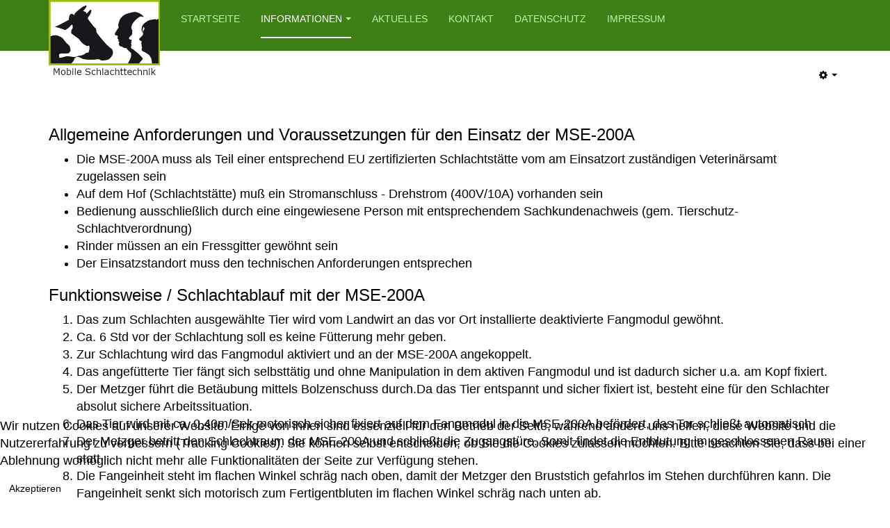

--- FILE ---
content_type: text/html; charset=utf-8
request_url: https://mobileschlachttechnik.de/index.php/informationen/funktionsweise
body_size: 5209
content:

<!DOCTYPE html>
<html lang="de-de" dir="ltr"
	  class='com_content view-article itemid-113 j31 '>

<head>
	<base href="https://mobileschlachttechnik.de/index.php/informationen/funktionsweise" />
	<meta http-equiv="content-type" content="text/html; charset=utf-8" />
	<meta name="keywords" content="Mobile Schlachtbox, Schlachtbox" />
	<meta name="author" content="Super User" />
	<meta name="description" content="Mobile Schlachtbox, Schlachtbox" />
	<meta name="generator" content="Joomla! - Open Source Content Management" />
	<title>Funktionsweise / Voraussetzungen</title>
	<link href="/templates/purity_iii/favicon.ico" rel="shortcut icon" type="image/vnd.microsoft.icon" />
	<link href="/templates/purity_iii/local/css/themes/mst/bootstrap.css" rel="stylesheet" type="text/css" />
	<link href="/plugins/system/jce/css/content.css?badb4208be409b1335b815dde676300e" rel="stylesheet" type="text/css" />
	<link href="/templates/system/css/system.css" rel="stylesheet" type="text/css" />
	<link href="/templates/purity_iii/local/css/themes/mst/legacy-grid.css" rel="stylesheet" type="text/css" />
	<link href="/plugins/system/t3/base-bs3/fonts/font-awesome/css/font-awesome.min.css" rel="stylesheet" type="text/css" />
	<link href="/templates/purity_iii/local/css/themes/mst/template.css" rel="stylesheet" type="text/css" />
	<link href="/templates/purity_iii/fonts/font-awesome/css/font-awesome.min.css" rel="stylesheet" type="text/css" />
	<link href="/templates/purity_iii/css/custom.css" rel="stylesheet" type="text/css" />
	<link href="/templates/purity_iii/local/css/themes/mst/layouts/corporate.css" rel="stylesheet" type="text/css" />
	<link href="/plugins/system/cookiehint/css/style.css?7a73a4695736296e0f93992809eb9d7c" rel="stylesheet" type="text/css" />
	<style type="text/css">
#redim-cookiehint-bottom {position: fixed; z-index: 99999; left: 0px; right: 0px; bottom: 0px; top: auto !important;}
	</style>
	<script src="/media/jui/js/jquery.min.js?7a73a4695736296e0f93992809eb9d7c" type="text/javascript"></script>
	<script src="/media/jui/js/jquery-noconflict.js?7a73a4695736296e0f93992809eb9d7c" type="text/javascript"></script>
	<script src="/media/jui/js/jquery-migrate.min.js?7a73a4695736296e0f93992809eb9d7c" type="text/javascript"></script>
	<script src="/media/system/js/caption.js?7a73a4695736296e0f93992809eb9d7c" type="text/javascript"></script>
	<script src="/plugins/system/t3/base-bs3/bootstrap/js/bootstrap.js?7a73a4695736296e0f93992809eb9d7c" type="text/javascript"></script>
	<script src="/plugins/system/t3/base-bs3/js/jquery.tap.min.js" type="text/javascript"></script>
	<script src="/plugins/system/t3/base-bs3/js/script.js" type="text/javascript"></script>
	<script src="/plugins/system/t3/base-bs3/js/menu.js" type="text/javascript"></script>
	<script src="/templates/purity_iii/js/script.js" type="text/javascript"></script>
	<script src="/plugins/system/t3/base-bs3/js/nav-collapse.js" type="text/javascript"></script>
	<script type="text/javascript">
jQuery(window).on('load',  function() {
				new JCaption('img.caption');
			});jQuery(function($){ initTooltips(); $("body").on("subform-row-add", initTooltips); function initTooltips (event, container) { container = container || document;$(container).find(".hasTooltip").tooltip({"html": true,"container": "body"});} });
	</script>

	
<!-- META FOR IOS & HANDHELD -->
	<meta name="viewport" content="width=device-width, initial-scale=1.0, maximum-scale=1.0, user-scalable=no"/>
	<style type="text/stylesheet">
		@-webkit-viewport   { width: device-width; }
		@-moz-viewport      { width: device-width; }
		@-ms-viewport       { width: device-width; }
		@-o-viewport        { width: device-width; }
		@viewport           { width: device-width; }
	</style>
	<script type="text/javascript">
		//<![CDATA[
		if (navigator.userAgent.match(/IEMobile\/10\.0/)) {
			var msViewportStyle = document.createElement("style");
			msViewportStyle.appendChild(
				document.createTextNode("@-ms-viewport{width:auto!important}")
			);
			document.getElementsByTagName("head")[0].appendChild(msViewportStyle);
		}
		//]]>
	</script>
<meta name="HandheldFriendly" content="true"/>
<meta name="apple-mobile-web-app-capable" content="YES"/>
<!-- //META FOR IOS & HANDHELD -->




<!-- Le HTML5 shim and media query for IE8 support -->
<!--[if lt IE 9]>
<script src="//html5shim.googlecode.com/svn/trunk/html5.js"></script>
<script type="text/javascript" src="/plugins/system/t3/base-bs3/js/respond.min.js"></script>
<![endif]-->

<!-- You can add Google Analytics here or use T3 Injection feature -->

<!--[if lt IE 9]>
<link rel="stylesheet" href="/templates/purity_iii/css/ie8.css" type="text/css" />
<![endif]-->
	


<script>
  (function(i,s,o,g,r,a,m){i['GoogleAnalyticsObject']=r;i[r]=i[r]||function(){
  (i[r].q=i[r].q||[]).push(arguments)},i[r].l=1*new Date();a=s.createElement(o),
  m=s.getElementsByTagName(o)[0];a.async=1;a.src=g;m.parentNode.insertBefore(a,m)
  })(window,document,'script','//www.google-analytics.com/analytics.js','ga');

  ga('create', 'UA-136168575-1', 'auto');
  ga('send', 'pageview');

</script>
<!-- Universal Google Analytics Plugin by PB Web Development -->


</head>

<body>

<div class="t3-wrapper corporate"> <!-- Need this wrapper for off-canvas menu. Remove if you don't use of-canvas -->

	
<!-- MAIN NAVIGATION -->
<header id="t3-mainnav" class="wrap navbar navbar-default navbar-fixed-top t3-mainnav">

	<!-- OFF-CANVAS -->
		<!-- //OFF-CANVAS -->

	<div class="container">

		<!-- NAVBAR HEADER -->
		<div class="navbar-header">

			<!-- LOGO -->
			<div class="logo logo-image">
				<div class="logo-image">
					<a href="/" title="mobile-schlachttechnik">
													<img class="logo-img" src="/images/mobileST/logo-sma-mst.jpg" alt="mobile-schlachttechnik" />
						
												
						<span>mobile-schlachttechnik</span>
					</a>
				</div>
			</div>
			<!-- //LOGO -->

											<button type="button" class="navbar-toggle" data-toggle="collapse" data-target=".t3-navbar-collapse">
					<i class="fa fa-bars"></i>
				</button>
			
	    
		</div>
		<!-- //NAVBAR HEADER -->

		<!-- NAVBAR MAIN -->
				<nav class="t3-navbar-collapse navbar-collapse collapse"></nav>
		
		<nav class="t3-navbar navbar-collapse collapse">
					<ul class="nav navbar-nav">
			<li class="item-101">				<a href="/index.php" >Startseite</a>
				</li><li class="item-111 active deeper dropdown parent">				<a class="dropdown-toggle" href="/index.php/informationen"  data-toggle="dropdown">Informationen<em class="caret"></em></a>
				<ul class="dropdown-menu" role="menu"><li class="item-126">				<a href="/index.php/informationen/produktbeschreibung" >Produktbeschreibung</a>
				</li><li class="item-113 current active">				<a href="/index.php/informationen/funktionsweise" >Funktionsweise / Voraussetzungen</a>
				</li><li class="item-116">				<a href="/index.php/informationen/rechtliche-anforderungen" >Rechtliche Anforderungen</a>
				</li><li class="item-120">				<a href="/index.php/informationen/produktbilder" >Produktbilder</a>
				</li><li class="item-117">				<a href="/index.php/informationen/infobroschuere" >Infobroschüre</a>
				</li></ul></li><li class="item-128">				<a href="/index.php/aktuelles" >Aktuelles</a>
				</li><li class="item-118">				<a href="/index.php/kontakt" >Kontakt</a>
				</li><li class="item-108">				<a href="/index.php/datenschutz" >Datenschutz</a>
				</li><li class="item-109">				<a href="/index.php/impressum" >Impressum</a>
				</li>		</ul>
	
		</nav>
    <!-- //NAVBAR MAIN -->

	</div>
</header>
<!-- //MAIN NAVIGATION -->






  


  


	

<div id="t3-mainbody" class="container t3-mainbody">
	<div class="row">

		<!-- MAIN CONTENT -->
		<div id="t3-content" class="t3-content col-xs-12">
						<div id="system-message-container">
	</div>

						

<div class="item-page clearfix">


<!-- Article -->
<article>
	<meta itemprop="inLanguage" content="de-DE" />
	<meta itemprop="url" content="/index.php/informationen/funktionsweise" />

    
    
  <!-- Aside -->
    <aside class="article-aside clearfix">
        
          	
					<div class="btn-group pull-right">
				<a class="btn dropdown-toggle" data-toggle="dropdown" href="#"> <span class="fa fa-cog"></span> <span class="caret"><span class="element-invisible">Empty</span></span> </a>
								<ul class="dropdown-menu">
											<li class="print-icon"> <a href="/index.php/informationen/funktionsweise?tmpl=component&amp;print=1&amp;page=" title="Drucken" onclick="window.open(this.href,'win2','status=no,toolbar=no,scrollbars=yes,titlebar=no,menubar=no,resizable=yes,width=640,height=480,directories=no,location=no'); return false;" rel="nofollow"><span class="fa fa-print"></span>&#160;Drucken&#160;</a> </li>
																			</ul>
			</div>
		
	      </aside>  
    <!-- //Aside -->

  
  
  

  
	
	<section class="article-content clearfix">
		<h3>Allgemeine Anforderungen und Voraussetzungen für den Einsatz der MSE-200A</h3>
<ul>
<li>Die MSE-200A muss als Teil einer entsprechend EU zertifizierten Schlachtstätte vom am Einsatzort zuständigen Veterinärsamt zugelassen sein</li>
<li>Auf dem Hof (Schlachtstätte) muß ein Stromanschluss - Drehstrom (400V/10A) vorhanden sein</li>
<li>Bedienung ausschließlich durch eine eingewiesene Person mit entsprechendem Sachkundenachweis (gem. Tierschutz-Schlachtverordnung)</li>
<li>Rinder müssen an ein Fressgitter gewöhnt sein</li>
<li>Der Einsatzstandort muss den technischen Anforderungen entsprechen</li>
</ul>
<h3>Funktionsweise / Schlachtablauf mit der MSE-200A</h3>
<ol>
<li>Das zum Schlachten ausgewählte Tier wird vom Landwirt an das vor Ort installierte deaktivierte Fangmodul gewöhnt.</li>
<li>Ca. 6 Std vor der Schlachtung soll es keine Fütterung mehr geben.</li>
<li>Zur Schlachtung wird das Fangmodul aktiviert und an der MSE-200A angekoppelt.</li>
<li>Das angefütterte Tier fängt sich selbsttätig und ohne Manipulation in dem aktiven Fangmodul und ist dadurch sicher u.a. am Kopf fixiert.</li>
<li>Der Metzger führt die Betäubung mittels Bolzenschuss durch.Da das Tier entspannt und sicher fixiert ist, besteht eine für den Schlachter absolut sichere Arbeitssituation.</li>
<li>Das Tier wird mit ca. 0,40m/Sek motorisch sicher fixiert auf dem Fangmodul in die MSE-200A befördert, das Tor schließt automatisch</li>
<li>Der Metzger betritt den Schlachtraum der MSE-200A und schließt die Zugangstüre. Somit findet die Entblutung im geschlossenen Raum statt</li>
<li>Die Fangeinheit steht im flachen Winkel schräg nach oben, damit der Metzger den Bruststich gefahrlos im Stehen durchführen kann. Die Fangeinheit senkt sich motorisch zum Fertigentbluten im flachen Winkel schräg nach unten ab.</li>
<li>Das Blut wird in der großzügigen mobilen Auffangwanne mit Deckel gesammelt.</li>
<li>Der Tierkörper ist jetzt automatisch transportsicher fixiert und wird in der vorgeschriebenen zeitlichen Frist zur Schlachtstätte transportiert.</li>
<li>Die schwenkbare Fang-/Fixiervorrichtung an dem Fangmodul wird geöffnet, der Tierkörper wird mittels einer in der Schlachtstätte vorhandenen Hebevorrichtung an den Hinterbeinen vom Fangmodul weg hochgezogen und entsprechend weiterverarbeitet.</li>
<li>Die MSE-200A wird für den nächsten Einsatz gereinigt.</li>
</ol>	</section>
  
  <!-- footer -->
    <!-- //footer -->

	
				
	</article>
<!-- //Article -->


</div>


		</div>
		<!-- //MAIN CONTENT -->

	</div>
</div> 


  


  


	
<!-- BACK TOP TOP BUTTON -->
<div id="back-to-top" data-spy="affix" data-offset-top="300" class="back-to-top hidden-xs hidden-sm affix-top">
  <button class="btn btn-primary" title="Back to Top"><i class="fa fa-caret-up"></i></button>
</div>
<script type="text/javascript">
(function($) {
	// Back to top
	$('#back-to-top').on('click', function(){
		$("html, body").animate({scrollTop: 0}, 500);
		return false;
	});
    $(window).on('load', function(){
        // hide button to top if the document height not greater than window height*2;using window load for more accurate calculate.    
        if ((parseInt($(window).height())*2)>(parseInt($(document).height()))) {
            $('#back-to-top').hide();
        } 
    });
})(jQuery);
</script>
<!-- BACK TO TOP BUTTON -->

<!-- FOOTER -->
<footer id="t3-footer" class="wrap t3-footer">

	
	<section class="t3-copyright">
		<div class="container">
			<div class="row">
				<div class="col-md-12 copyright ">
					

<div class="custom"  >
	<div style="color: black;">
  <p style="font-size:16.0pt;text-align:center;color:white">MST Mobile-Schlachttechnik GbR</p>
</div></div>


				</div>
							</div>
		</div>
	</section>

</footer>
<!-- //FOOTER -->

</div>



<div id="redim-cookiehint-bottom">   <div id="redim-cookiehint">     <div class="cookiecontent">   <p>Wir nutzen Cookies auf unserer Website. Einige von ihnen sind essenziell für den Betrieb der Seite, während andere uns helfen, diese Website und die Nutzererfahrung zu verbessern (Tracking Cookies). Sie können selbst entscheiden, ob Sie die Cookies zulassen möchten. Bitte beachten Sie, dass bei einer Ablehnung womöglich nicht mehr alle Funktionalitäten der Seite zur Verfügung stehen.</p>    </div>     <div class="cookiebuttons">        <a id="cookiehintsubmit" onclick="return cookiehintsubmit(this);" href="https://mobileschlachttechnik.de/index.php/informationen/funktionsweise?rCH=2"         class="btn">Akzeptieren</a>          <div class="text-center" id="cookiehintinfo">                      </div>      </div>     <div class="clr"></div>   </div> </div>  <script type="text/javascript">        document.addEventListener("DOMContentLoaded", function(event) {         if (!navigator.cookieEnabled){           document.getElementById('redim-cookiehint-bottom').remove();         }       });        function cookiehintfadeOut(el) {         el.style.opacity = 1;         (function fade() {           if ((el.style.opacity -= .1) < 0) {             el.style.display = "none";           } else {             requestAnimationFrame(fade);           }         })();       }         function cookiehintsubmit(obj) {         document.cookie = 'reDimCookieHint=1; expires=Wed, 18 Feb 2026 23:59:59 GMT;57; path=/';         cookiehintfadeOut(document.getElementById('redim-cookiehint-bottom'));         return true;       }        function cookiehintsubmitno(obj) {         document.cookie = 'reDimCookieHint=-1; expires=0; path=/';         cookiehintfadeOut(document.getElementById('redim-cookiehint-bottom'));         return true;       }  </script>  
</body>
</html>

--- FILE ---
content_type: text/css
request_url: https://mobileschlachttechnik.de/templates/purity_iii/css/custom.css
body_size: 211
content:
.mst-icon {
 font-size:24px;
 color:green;
 margin-right:10px;"
}

.pdf-download::before {
    content: url('../images/pdf.png');
    vertical-align: -80%;
}

a[download] {
  color: hsla(216, 70%, 53%, 1);
  text-decoration: underline;
}

a[download]:hover,
a[download]:focus {
  text-decoration: none;
}



--- FILE ---
content_type: text/plain
request_url: https://www.google-analytics.com/j/collect?v=1&_v=j102&a=389705143&t=pageview&_s=1&dl=https%3A%2F%2Fmobileschlachttechnik.de%2Findex.php%2Finformationen%2Ffunktionsweise&ul=en-us%40posix&dt=Funktionsweise%20%2F%20Voraussetzungen&sr=1280x720&vp=1280x720&_u=IEBAAEABAAAAACAAI~&jid=2122596724&gjid=55225814&cid=398043815.1768804381&tid=UA-136168575-1&_gid=1528860221.1768804381&_r=1&_slc=1&z=1075635928
body_size: -453
content:
2,cG-QDRYE6N1NH